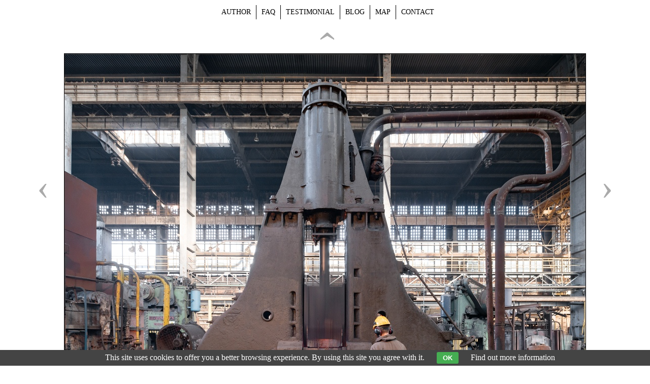

--- FILE ---
content_type: text/html; charset=UTF-8
request_url: https://www.viktormacha.com/klicova-slova/kunia-abdy-the-forge-3820.html
body_size: 3251
content:
<!DOCTYPE html PUBLIC '-//W3C//DTD XHTML 1.0 Transitional//EN' 'http://www.w3.org/TR/xhtml1/DTD/xhtml1-transitional.dtd'>
<html xmlns="http://www.w3.org/1999/xhtml" xml:lang="cs" lang="cs">

<head>
<title>Kuźnia Łabędy, the forge | Viktor Mácha - industrial photography</title>
<meta http-equiv="content-language" content="cs" />
<link rel="icon" href="https://www.viktormacha.com/favicon.ico" />
<meta name="viewport" content="width=device-width, initial-scale=1" />
<meta http-equiv="Content-type" content="text/html; charset=utf-8" />
<meta name="Content-language" content="cs" />
<meta name="description" content="The forge in the Polish industrial district of Łabędy is just a fragment of the famous Bumar metallurgical plant. Its..." />
<meta name="keywords" content="kuznia labedy, forge, kovárna, bumar labedy, industrial photography, industriekultur, beautyofsteel, drop hammer, buchar, forgefront, 2019" />
<meta name="author" content="Viktor Mácha" />
<meta name="robots" content="all,follow" />
<meta http-equiv="X-UA-Compatible" content="IE=7" />

<link rel="alternate" type="application/rss+xml" title="Viktor Mácha | fotogalerie" href="/rss.php" />
<link rel="image_src" href="https://www.viktormacha.com/thumbs/kunia-abdy-kovarna-3820.jpg" />

<meta property="og:title" content="Kuźnia Łabędy, the forge | Viktor Mácha - industrial photography">
<meta property="og:description" content="The forge in the Polish industrial district of Łabędy is just a fragment of the famous Bumar metallurgical plant. Its...">
<meta property="og:url" content="https://www.viktormacha.com/klicova-slova/kunia-abdy-the-forge-3820.html">
<meta property="og:image" content="https://www.viktormacha.com/photos/kunia-abdy-kovarna-3820.jpg">


<link rel="stylesheet" type="text/css" href="/include/styles_2020_11_12.css" media="screen,projection" />
<link rel="stylesheet" type="text/css" href="/include/image.css" media="screen,projection" />

<link rel="stylesheet" type="text/css" href="/include/responsive_2020_11_12.css" media="screen,projection" />
<link rel="stylesheet" type="text/css" href="/scripts/responsivemenu/responsive-nav.css" media="screen,projection" />
<script type="text/javascript" src="/scripts/responsivemenu/responsive-nav.js"></script>
<link rel="stylesheet" type="text/css" href="/include/print-image.css" media="print" />

<script type="text/javascript" src="/scripts/jquery/jquery-3.4.1.min.js"></script>
    
  <script type="text/javascript">
  
  $(function()
    {
    $(".delete_button").click(function()
      {
      var id = $(this).attr("id");
      var dataString = 'id='+ id ;
      var parent = $(this).parent().parent().parent();
      	
      $.ajax(
        {
        type: "POST",
        url: "/delete.php?type=image",
        data: dataString,
        cache: false,
        
        success: function()
          {
          parent.fadeOut('slow', function() {$(this).remove();});
          }
        });
      
      return false;
      });
    });
  
  </script>
    
    
  <script>

  $(function() {
    $(document).keyup(function(e) {
    
    if(e.target.tagName.toLowerCase()==="textarea")
      {
      return;
      }
    else
      {
      switch(e.keyCode)
        {
        case 37 : window.location = $('.prev').attr('href'); break;
        case 39 : window.location = $('.next').attr('href'); break;
        case 38 : window.location = $('.back').attr('href'); break;
        }
      }   
    });
  });
  
  </script>
  
  <script type="text/javascript" src="/scripts/scripts.js"></script>


  

  
	<script type="text/javascript">

  $(document).bind("contextmenu", function(event) { 
      event.preventDefault();
      $("<div class='custom-menu'>You shall not download!</div>")
          .appendTo("body")
          .css({top: event.pageY + "px", left: event.pageX + "px"});
  }).bind("click", function(event) {
      $("div.custom-menu").hide();
  });
  
  </script>

  </head>

<body>



<!-- Image -->
<div id="image">

<!-- Arrows -->
<div id="sipky"><div class="vlevo"><a href="/klicova-slova/karabash-black-mountain-3821.html" title="Karabash, black mountain | photography" class="prev">&lsaquo;</a></div><div class="zpet"><a href="/" title="Back to gallery " class="back">&rsaquo;</a></div><div class="vpravo"><a href="/klicova-slova/kunia-abdy-at-the-drop-hammer-3819.html" title="Kuźnia Łabędy, at the drop hammer | photography" class="next">&rsaquo;</a></div></div>
<!-- /Arrows -->

<!-- Photo -->
<a href="/klicova-slova/kunia-abdy-at-the-drop-hammer-3819.html" title="Kuźnia Łabędy, the forge"><img src="/photos/kunia-abdy-kovarna-3820.jpg" alt="Kuźnia Łabędy, the forge" /></a>
<!-- /Photo -->

<!-- Info -->
<div id="info">
<h1>Kuźnia Łabędy, the forge</h1>
<p class="clear">The  forge in the Polish industrial district of Łabędy is just a fragment of the famous Bumar metallurgical plant. <br/> <br/>Its construction began in 1938 and the complex with an electric and open-hearth steelworks, steel foundry, a forge and a heavy engineering plant was one of the pillars of the Polish arms industry. However it soon fell into the hands of the Nazis, and immediately after the end of the war most of the equipment was taken to Zaporozhye in  Ukraine as a part of post-war reparations. <br/> <br/>In 1946 the Huta Łabędy, lately known as Joseph Stalin Mechanical Works Łabędy (Zakłady Mechaniczne Łabędy), was established. <br/>The production portfolio followed  the footsteps of the pre-war concept with main focus on the arm industry and heavy engineering. <br/> <br/>Since 2014 the engineering plant is part of &quot;Polska Grupa Zbrojeniowa SA&quot; group. <br/> <br/>The foundry and forging operations are on a downturn by difficult privatization. <br/> <br/>However, the recently founded company Kuźnia Łabędy is still giving a spark of hope. <br/></p>
<p class="clear"><strong>Keywords:</strong> <a href="/foto/kuznia-labedy/" title="kuznia labedy">kuznia labedy</a>, <a href="/foto/forge/" title="forge">forge</a>, <a href="/foto/kovarna/" title="kovárna">kovárna</a>, <a href="/foto/bumar-labedy/" title="bumar labedy">bumar labedy</a>, <a href="/foto/industrial-photography/" title="industrial photography">industrial photography</a>, <a href="/foto/industriekultur/" title="industriekultur">industriekultur</a>, <a href="/foto/beautyofsteel/" title="beautyofsteel">beautyofsteel</a>, <a href="/foto/drop-hammer/" title="drop hammer">drop hammer</a>, <a href="/foto/buchar/" title="buchar">buchar</a>, <a href="/foto/forgefront/" title="forgefront">forgefront</a>, <a href="/foto/2019/" title="2019">2019</a></p>
<p class="clear"><strong>Views:</strong> 3664 ×</p>
<div class="addthis_toolbox addthis_default_style soc"><div id="fb-root"></div><div class="fb-like" data-send="false" data-layout="button_count" data-width="120" data-show-faces="false"></div><a class="addthis_button_google_plusone" g:plusone:size="medium"></a><a class="addthis_button_tweet"></a></div>      
      <script>(function(d, s, id) {var js, fjs = d.getElementsByTagName(s)[0]; if (d.getElementById(id)) {return;} js = d.createElement(s); js.id = id; js.src = "//connect.facebook.net/cs_CZ/all.js#xfbml=1"; fjs.parentNode.insertBefore(js, fjs);}(document, 'script', 'facebook-jssdk'));</script>
      <script type="text/javascript" src="https://s7.addthis.com/js/250/addthis_widget.js#pubid=ra-4e7b225c6937c555"></script>
      
      </div>
<!-- /Info -->

</div>
<!-- /Image -->




<!-- Menu -->
<div id="topmenu">

<nav class="nav-collapse">
<ul class="topmenu-en">
  <li><a href="/autor.html" title="Author | Viktor Mácha">Author</a></li>
  <li><a href="/faq.html" title="FAQ | Viktor Mácha">FAQ</a></li>
  <li><a href="/reference.html" title="Testimonial | Viktor Mácha">Testimonial</a></li>
  <li><a href="http://www.industrialnifotografie.cz" title="Blog | Viktor Mácha">Blog</a></li>
  <li><a href="/mapa.html" title="Map | Viktor Mácha">Map</a></li>
  <li class="no-border"><a href="/kontakt.html" title="Contact | Viktor Mácha">Contact</a></li>
</ul>
</nav>

</div>
<!-- /Menu -->



  <script>
    var navigation = responsiveNav(".nav-collapse", {insert: "before"});
  </script>

  <div class="eu-cookies">This site uses cookies to offer you a better browsing experience. By using this site you agree with it. <button>OK</button> <a target="_blank" href="https://www.google.com/policies/technologies/cookies/">Find out more information</a></div>    
    <script>
    
    $('.eu-cookies button').click(function() {
        var date = new Date();
        date.setFullYear(date.getFullYear() + 10);
        document.cookie = 'eu-cookies=1; path=/; expires=' + date.toGMTString();
        $('.eu-cookies').hide();
    });
    
    </script>
  
    <script type="text/javascript">

  var _gaq = _gaq || [];
  _gaq.push(['_setAccount', 'UA-636656-68']);
  _gaq.push(['_trackPageview']);

  (function() {
    var ga = document.createElement('script'); ga.type = 'text/javascript'; ga.async = true;
    ga.src = ('https:' == document.location.protocol ? 'https://ssl' : 'http://www') + '.google-analytics.com/ga.js';
    var s = document.getElementsByTagName('script')[0]; s.parentNode.insertBefore(ga, s);
  })();

</script>

</body>
</html>